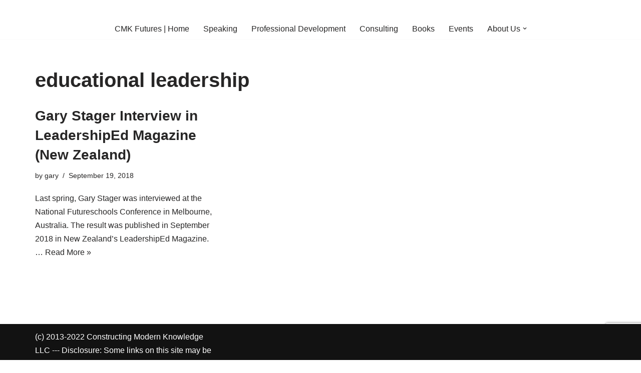

--- FILE ---
content_type: text/html; charset=utf-8
request_url: https://www.google.com/recaptcha/api2/anchor?ar=1&k=6LcAfWomAAAAAG86xSTtCLqQynfwYdDxKiz2a8M7&co=aHR0cHM6Ly9jbWtmdXR1cmVzLmNvbTo0NDM.&hl=en&v=naPR4A6FAh-yZLuCX253WaZq&size=invisible&anchor-ms=20000&execute-ms=15000&cb=q65aae97eb2s
body_size: 45119
content:
<!DOCTYPE HTML><html dir="ltr" lang="en"><head><meta http-equiv="Content-Type" content="text/html; charset=UTF-8">
<meta http-equiv="X-UA-Compatible" content="IE=edge">
<title>reCAPTCHA</title>
<style type="text/css">
/* cyrillic-ext */
@font-face {
  font-family: 'Roboto';
  font-style: normal;
  font-weight: 400;
  src: url(//fonts.gstatic.com/s/roboto/v18/KFOmCnqEu92Fr1Mu72xKKTU1Kvnz.woff2) format('woff2');
  unicode-range: U+0460-052F, U+1C80-1C8A, U+20B4, U+2DE0-2DFF, U+A640-A69F, U+FE2E-FE2F;
}
/* cyrillic */
@font-face {
  font-family: 'Roboto';
  font-style: normal;
  font-weight: 400;
  src: url(//fonts.gstatic.com/s/roboto/v18/KFOmCnqEu92Fr1Mu5mxKKTU1Kvnz.woff2) format('woff2');
  unicode-range: U+0301, U+0400-045F, U+0490-0491, U+04B0-04B1, U+2116;
}
/* greek-ext */
@font-face {
  font-family: 'Roboto';
  font-style: normal;
  font-weight: 400;
  src: url(//fonts.gstatic.com/s/roboto/v18/KFOmCnqEu92Fr1Mu7mxKKTU1Kvnz.woff2) format('woff2');
  unicode-range: U+1F00-1FFF;
}
/* greek */
@font-face {
  font-family: 'Roboto';
  font-style: normal;
  font-weight: 400;
  src: url(//fonts.gstatic.com/s/roboto/v18/KFOmCnqEu92Fr1Mu4WxKKTU1Kvnz.woff2) format('woff2');
  unicode-range: U+0370-0377, U+037A-037F, U+0384-038A, U+038C, U+038E-03A1, U+03A3-03FF;
}
/* vietnamese */
@font-face {
  font-family: 'Roboto';
  font-style: normal;
  font-weight: 400;
  src: url(//fonts.gstatic.com/s/roboto/v18/KFOmCnqEu92Fr1Mu7WxKKTU1Kvnz.woff2) format('woff2');
  unicode-range: U+0102-0103, U+0110-0111, U+0128-0129, U+0168-0169, U+01A0-01A1, U+01AF-01B0, U+0300-0301, U+0303-0304, U+0308-0309, U+0323, U+0329, U+1EA0-1EF9, U+20AB;
}
/* latin-ext */
@font-face {
  font-family: 'Roboto';
  font-style: normal;
  font-weight: 400;
  src: url(//fonts.gstatic.com/s/roboto/v18/KFOmCnqEu92Fr1Mu7GxKKTU1Kvnz.woff2) format('woff2');
  unicode-range: U+0100-02BA, U+02BD-02C5, U+02C7-02CC, U+02CE-02D7, U+02DD-02FF, U+0304, U+0308, U+0329, U+1D00-1DBF, U+1E00-1E9F, U+1EF2-1EFF, U+2020, U+20A0-20AB, U+20AD-20C0, U+2113, U+2C60-2C7F, U+A720-A7FF;
}
/* latin */
@font-face {
  font-family: 'Roboto';
  font-style: normal;
  font-weight: 400;
  src: url(//fonts.gstatic.com/s/roboto/v18/KFOmCnqEu92Fr1Mu4mxKKTU1Kg.woff2) format('woff2');
  unicode-range: U+0000-00FF, U+0131, U+0152-0153, U+02BB-02BC, U+02C6, U+02DA, U+02DC, U+0304, U+0308, U+0329, U+2000-206F, U+20AC, U+2122, U+2191, U+2193, U+2212, U+2215, U+FEFF, U+FFFD;
}
/* cyrillic-ext */
@font-face {
  font-family: 'Roboto';
  font-style: normal;
  font-weight: 500;
  src: url(//fonts.gstatic.com/s/roboto/v18/KFOlCnqEu92Fr1MmEU9fCRc4AMP6lbBP.woff2) format('woff2');
  unicode-range: U+0460-052F, U+1C80-1C8A, U+20B4, U+2DE0-2DFF, U+A640-A69F, U+FE2E-FE2F;
}
/* cyrillic */
@font-face {
  font-family: 'Roboto';
  font-style: normal;
  font-weight: 500;
  src: url(//fonts.gstatic.com/s/roboto/v18/KFOlCnqEu92Fr1MmEU9fABc4AMP6lbBP.woff2) format('woff2');
  unicode-range: U+0301, U+0400-045F, U+0490-0491, U+04B0-04B1, U+2116;
}
/* greek-ext */
@font-face {
  font-family: 'Roboto';
  font-style: normal;
  font-weight: 500;
  src: url(//fonts.gstatic.com/s/roboto/v18/KFOlCnqEu92Fr1MmEU9fCBc4AMP6lbBP.woff2) format('woff2');
  unicode-range: U+1F00-1FFF;
}
/* greek */
@font-face {
  font-family: 'Roboto';
  font-style: normal;
  font-weight: 500;
  src: url(//fonts.gstatic.com/s/roboto/v18/KFOlCnqEu92Fr1MmEU9fBxc4AMP6lbBP.woff2) format('woff2');
  unicode-range: U+0370-0377, U+037A-037F, U+0384-038A, U+038C, U+038E-03A1, U+03A3-03FF;
}
/* vietnamese */
@font-face {
  font-family: 'Roboto';
  font-style: normal;
  font-weight: 500;
  src: url(//fonts.gstatic.com/s/roboto/v18/KFOlCnqEu92Fr1MmEU9fCxc4AMP6lbBP.woff2) format('woff2');
  unicode-range: U+0102-0103, U+0110-0111, U+0128-0129, U+0168-0169, U+01A0-01A1, U+01AF-01B0, U+0300-0301, U+0303-0304, U+0308-0309, U+0323, U+0329, U+1EA0-1EF9, U+20AB;
}
/* latin-ext */
@font-face {
  font-family: 'Roboto';
  font-style: normal;
  font-weight: 500;
  src: url(//fonts.gstatic.com/s/roboto/v18/KFOlCnqEu92Fr1MmEU9fChc4AMP6lbBP.woff2) format('woff2');
  unicode-range: U+0100-02BA, U+02BD-02C5, U+02C7-02CC, U+02CE-02D7, U+02DD-02FF, U+0304, U+0308, U+0329, U+1D00-1DBF, U+1E00-1E9F, U+1EF2-1EFF, U+2020, U+20A0-20AB, U+20AD-20C0, U+2113, U+2C60-2C7F, U+A720-A7FF;
}
/* latin */
@font-face {
  font-family: 'Roboto';
  font-style: normal;
  font-weight: 500;
  src: url(//fonts.gstatic.com/s/roboto/v18/KFOlCnqEu92Fr1MmEU9fBBc4AMP6lQ.woff2) format('woff2');
  unicode-range: U+0000-00FF, U+0131, U+0152-0153, U+02BB-02BC, U+02C6, U+02DA, U+02DC, U+0304, U+0308, U+0329, U+2000-206F, U+20AC, U+2122, U+2191, U+2193, U+2212, U+2215, U+FEFF, U+FFFD;
}
/* cyrillic-ext */
@font-face {
  font-family: 'Roboto';
  font-style: normal;
  font-weight: 900;
  src: url(//fonts.gstatic.com/s/roboto/v18/KFOlCnqEu92Fr1MmYUtfCRc4AMP6lbBP.woff2) format('woff2');
  unicode-range: U+0460-052F, U+1C80-1C8A, U+20B4, U+2DE0-2DFF, U+A640-A69F, U+FE2E-FE2F;
}
/* cyrillic */
@font-face {
  font-family: 'Roboto';
  font-style: normal;
  font-weight: 900;
  src: url(//fonts.gstatic.com/s/roboto/v18/KFOlCnqEu92Fr1MmYUtfABc4AMP6lbBP.woff2) format('woff2');
  unicode-range: U+0301, U+0400-045F, U+0490-0491, U+04B0-04B1, U+2116;
}
/* greek-ext */
@font-face {
  font-family: 'Roboto';
  font-style: normal;
  font-weight: 900;
  src: url(//fonts.gstatic.com/s/roboto/v18/KFOlCnqEu92Fr1MmYUtfCBc4AMP6lbBP.woff2) format('woff2');
  unicode-range: U+1F00-1FFF;
}
/* greek */
@font-face {
  font-family: 'Roboto';
  font-style: normal;
  font-weight: 900;
  src: url(//fonts.gstatic.com/s/roboto/v18/KFOlCnqEu92Fr1MmYUtfBxc4AMP6lbBP.woff2) format('woff2');
  unicode-range: U+0370-0377, U+037A-037F, U+0384-038A, U+038C, U+038E-03A1, U+03A3-03FF;
}
/* vietnamese */
@font-face {
  font-family: 'Roboto';
  font-style: normal;
  font-weight: 900;
  src: url(//fonts.gstatic.com/s/roboto/v18/KFOlCnqEu92Fr1MmYUtfCxc4AMP6lbBP.woff2) format('woff2');
  unicode-range: U+0102-0103, U+0110-0111, U+0128-0129, U+0168-0169, U+01A0-01A1, U+01AF-01B0, U+0300-0301, U+0303-0304, U+0308-0309, U+0323, U+0329, U+1EA0-1EF9, U+20AB;
}
/* latin-ext */
@font-face {
  font-family: 'Roboto';
  font-style: normal;
  font-weight: 900;
  src: url(//fonts.gstatic.com/s/roboto/v18/KFOlCnqEu92Fr1MmYUtfChc4AMP6lbBP.woff2) format('woff2');
  unicode-range: U+0100-02BA, U+02BD-02C5, U+02C7-02CC, U+02CE-02D7, U+02DD-02FF, U+0304, U+0308, U+0329, U+1D00-1DBF, U+1E00-1E9F, U+1EF2-1EFF, U+2020, U+20A0-20AB, U+20AD-20C0, U+2113, U+2C60-2C7F, U+A720-A7FF;
}
/* latin */
@font-face {
  font-family: 'Roboto';
  font-style: normal;
  font-weight: 900;
  src: url(//fonts.gstatic.com/s/roboto/v18/KFOlCnqEu92Fr1MmYUtfBBc4AMP6lQ.woff2) format('woff2');
  unicode-range: U+0000-00FF, U+0131, U+0152-0153, U+02BB-02BC, U+02C6, U+02DA, U+02DC, U+0304, U+0308, U+0329, U+2000-206F, U+20AC, U+2122, U+2191, U+2193, U+2212, U+2215, U+FEFF, U+FFFD;
}

</style>
<link rel="stylesheet" type="text/css" href="https://www.gstatic.com/recaptcha/releases/naPR4A6FAh-yZLuCX253WaZq/styles__ltr.css">
<script nonce="VKTukPQzL24rcIsQdMaTow" type="text/javascript">window['__recaptcha_api'] = 'https://www.google.com/recaptcha/api2/';</script>
<script type="text/javascript" src="https://www.gstatic.com/recaptcha/releases/naPR4A6FAh-yZLuCX253WaZq/recaptcha__en.js" nonce="VKTukPQzL24rcIsQdMaTow">
      
    </script></head>
<body><div id="rc-anchor-alert" class="rc-anchor-alert"></div>
<input type="hidden" id="recaptcha-token" value="[base64]">
<script type="text/javascript" nonce="VKTukPQzL24rcIsQdMaTow">
      recaptcha.anchor.Main.init("[\x22ainput\x22,[\x22bgdata\x22,\x22\x22,\[base64]/TChnLEkpOnEoZyxbZCwyMSxSXSwwKSxJKSxmYWxzZSl9Y2F0Y2goaCl7dSgzNzAsZyk/[base64]/[base64]/[base64]/[base64]/[base64]/[base64]/[base64]/[base64]/[base64]/[base64]/[base64]/[base64]/[base64]\x22,\[base64]\\u003d\\u003d\x22,\x22HTfCssO9w5lawrnCjWkvZRTCl1XDjMKmw7nCj8KlGMKOw6pwFMOxw4bCkcO8ZxXDll3CkVZKwpvDrhzCpMKvOQ1fKWbCtcOCSMKDfBjCkgzCtsOxwpM4wp/CswPDs0Jtw6HDh3fCoDjDusONTsKfwqjDjEcYLn/Dmmc/KcOTbsOBRUcmDmfDokMWbkbCgzQaw6R+wr7Ck8OqZ8OUwp7Cm8OTwq7CrGZ+C8K4WGfCljojw5bCjsKSbnMiTMKZwrYOw742BAvDgMKtX8KHc17Cr2bDvsKFw5dqJ2kpdFNyw5dhwpxowpHDiMKVw53CmiTCoR9ddMKqw5gqIxjCosOmwrFMNCV/[base64]/[base64]/CnFvCjmZ2HDxDKGB9UcKzERF/w5HDuMKZHT8VPcOcMi5OwqvDssOMwp97w5TDrk/DtjzClcKrNn3DhGgNDGZrJ0g/w6Ygw4zCoHbCp8O1wr/Cg2sRwq7CnlEXw77Cnis/[base64]/Dh8KWTcOywqHCgxYHwr/Do3xXcsOewqzCn8O5EcKzdMOWw6A4V8K7w5t1IcOqwpbDijvCtcObJ1vCocKcUMOSGsO1w7XDlMOoQizDlcOVwp/CjcOMYcKswrXDm8Opw79Mwr8+ID4cw6pocWIJWzLDvFTDqsONMMKOV8OJw5MwKsOeHMONwp1XwoLDjsKOw4HDmTrDn8O4esKBSgpiODLDvsOMO8Okw4HDjMOrwoopw7/CqSYMMHrCrTYwbnI1E0oxw74jI8O4w4h4UF7CtwzDo8O1wqVlwopEAMKlHmPDiS0PXsK+ZC1bwpDCqsKKMMKiA01sw4NEPlnCscOhSS7DuzJnwpzCqMKbw5o8woDDmsKpV8OAfWjDkV3CpMO8w53Ci0g3wq7DscONwqnDojg8wpsFwqcvdMK/IMK9wrDDiF99w6Ibwo/DhwIHwr/Du8KkdzXCuMO9AcOaAzNJKlXCsnZiw6PDksK7CMKNwqfCjsKNGwIZw79YwrwNLsOwOsKuLi8pP8OTfmEzwpsjBMOmw6TCsWkMEsKgRsOJbMKwwq8Yw4IewqjDhMO/w7rCojcDalDCrMOnw5k3wqY2BAvCjz/DicOOVzbDvcOIw4zCqMKew6jCsjIrRzQGw7Vbw6/DpcKjwqVWS8OMwpPCnRplwpjDiGvDrmrCjsO4w48iw6s8f2dmw7V2G8KLwoQab2PCtwzCqHcmw4BPwo9tTkrDvULDpcK/wptAA8OZwrfDvsOJXCEPw60/dwESw7safsKqw5h/wpxKwoIsEMKgDMKuwphDCjwNJCfCqTBMAGzCssK0HsKkI8OjD8KGI0QHw5sRWCvDnzbCocKywrXCjMOswrVMNm/[base64]/[base64]/Dux1Jw7VNw4QnTDrCs8OBw7zChsK1wqFhOsKowpLDgSXDvcK+RBIjw57Cu2Q5A8Ogw4glw5onS8KrWgIObRRkw4RJwoLCuAolw7TCjMKDIFLDgMKGw7nDj8ODwo7Ck8KewqdMw4Bzw5fDqE5fwoPCgXwFw7/Dv8KMwoFPw6fDkjoNwrTCvWHCu8KWwqAGw5Ugd8OkAyFCwrvDgA/[base64]/ZT3DnsO8wqtjTsOZw5rCiiPCphhiwosBwoFCXcK4XMKLYgvDtQ9AZMO/wpzDv8KgwrDDpcKmw73CnCPDqGPDncKww6rCgcOcw7nClzLCg8KrJMKBdSTCjcOewqvDrsOlw5nCmsOwwp8iQcK5wqlxYSIIwoxywrtYN8O5woPDlWbCjMKjw6rCi8KJMgBPwpMGwqHCmcKFwpgZGsKVNljCs8OZwr/CpcOAworCkQbDnRnDpcOZw4zDrsO/wrwKwq0dIcOfwoYUwr1SWsKGwrkQRsK2w5p8d8KCwoE5w6B2w63CoxvDqDrCv2/[base64]/wqnDmzMrZMKKI13CqArDscKbwoYoFSgMw4gxI8KLXMK+BEIpLQbDmlfDgMKBCsOMIMOUHlHCg8KrJ8O/Yl3CmSHCmsKPbcO8wrTDqh8kewMtwrLDk8Kgw4TDjsOjw4PCgsO8PQ9ow4rDpnrDtcODwp8DaVzCj8OnTyFlwpnCuMKbw5Ygw5vCrgx2w4gqwrA3cRnDjhcnw6HDm8OzAsKBw6xBahFEYRPDscKgOG/CgMOJB35lwrLCjW5ow4rCmcOQdcOfwoLCsMO4dDowKMOZw6EuYcOJNV8/N8Kfw4vChcOdwrbCj8KMY8OBwpEGQcOhwqHCiEnCtsOLZHPCmBs1wqtWwoXCnsOYwoFDRXXDlcOaJRN2HEpgwpzCmU5sw4LCjsKAVcOHDl92w4wrEsKxw6jDiMOzwrDCocO/YFRkWgFCOUk5wrjDt1J7fsOJwq5dwol4PMOXHsKiH8Kkw7DDrcO7NsO1wpnCpsKxw6ANwpdkw4EedMKDeBBGwr7DtcOowqLCqcOGwoXDnE7Co3LDhcKVwr9awo/CjsKdTcK/woF5UcObw4rClzUDKsK5wo8Hw6wGwrnDucKQwqF4E8KAXsKlwqPDqinCmnXDt1RmWBsyQHTCncKSGsOUIGdOanfDsjZjLDgZwqcTS1XDjgBNPRrCijVxwpNew59wf8OmbMOMw5zDq8O/GsKdwqkMSXUjTcOMwrHCq8Ouw7thw4Ucw4HDqMKiRMO/woE0RcK7wroaw7LCuMKBwo1MGsOHBsO9ZcO/w61Rw6xuw6xaw7XCujgWw6rCp8KAw7BBIsKZICfCosOMUSfCqWvDncO4w4DDtyotw5vClMObU8KtY8OgwoIiaVZVw5XChcOZwrYZMknDpsOJwr3Ctn09w5zDpcO9cHjDqcOdLjjCq8O/DBTCi00lwqbCugnDvUtzw79jecKkMWNywprCgcORw6/DtsKUw6PDtUtkCsKqw4LCmcKdDUpaw4TDim5Ow4vDtlJPw5PDlMKKV3rCh2vDl8KfLUMsw63Ct8OpwqUdwrHCjMKJwq9Ow7nDjcKBI00ETR59csO6w77DqmRuw6AkNW/DhMKrSsO8DsO5cRtHwpvDiFl8wpXCixXDi8ODw709asO5w79xX8KLMsKhw40Jwp3Dv8KbdkrCjsKrw7vCisOXw63CgMKsZxEjw6M8bn3Dn8KmwpnCmcKww5PCmMOtw5TCnS3DshsWwr7Dg8O/[base64]/[base64]/B8KHQsOMwqnChCDCtsKjwozCisO8ZMO/HjrCgDBmw4/DhWnDm8KKw51TwqHCpMK+GirDrhAowqbDqz1qXELDq8K1wosTwp7DgzBBf8K8w7xgw63DtcKxw5nDsjsmw6bCrsO6woBYwroYLMOkw6nCjsKeNsKONsKYwqPDvsK+w5lIwofCmMKtwokpSMKLZ8O+dMO6w7TChlvCpsO2Li7DuA7Cq04/wq3CkcOuI8O2wpQbwqQ3PX8KwpJDOMKfw44SGEgpwpkLwo/DtUbCtcKBBD8Fw4HChWlNP8KqwrLDh8OdwoLCvWLDhMOFRBBrwqnDknJTM8Otw4BuwoPCvMOUw4Eyw4xzwr/CtEtRRmXClcOwLlZWw4XChsKPOBZQwrDCqE7CpB0dGjzCml4bCTTCjWXCnDl6EE/[base64]/w5zCggLCgcKVwopFwpjDlHDDnsOTQsOqA8OUdyxDaThbw783al3CqcKwYk0Cw5DDsVJiX8Kjf1/Ck0/DpWc3FMK3MTfCgMOPwqvCnDM3wq7Dgwc2FcKSIVEfAwHCpMKXwqtTQDLDkcOFwrnCkcKrw7Ipw5rCuMOUw4bDryDDp8Kxw67CmhHCusKswrLDu8OOTFbDjMK1F8OGw5IpRsK3G8OKEcKOD1UFwqpgcMOwD17DpGvDjyLCpsOpfTDChV/CsMOkwqDDh0DCo8OowrkJByoJwq8zw6s2wo7Ch8KxX8K6bMKxAwrDs8KCEcOeQTlQwo/DmMKTw7/DpcK/w7vDnsK2w4tIwqPCsMKbfMKxacOSwo18w7AvwoJ5HW3Ds8OJacOLw5cYw7gywow8LHV7w5NHw6tbCMOUDFhAwrXDkMKrw7PDvsKZVAPDvCPDrS/DhkXCnMKLIsOtMAHDjsKYW8KCw7FPCSDDjQDCuBjCtAQwwq/CvBIuwrXCrsKZwqBbwrkvE17DoMKkwqsJNEkvecKLwp7DlMK8BsOKOcKywpxjF8ORw5XDhsKjDRsow4/[base64]/[base64]/[base64]/DgUfCuMKELHbDiUPDig/[base64]/[base64]/[base64]/w6zDiWPCox5uwr7CmMO3wrtCWcKvMD/[base64]/UMKiw7TDgEHDnULDpMOPwqDDoMOcwrBTw49vA1/[base64]/CqQABw4nDp2rDtlrCrD/DtCnDsgwywqTDuRjDtsOWPzE3CcKQwoRnwqQ/woXDpF01w7hpFMKwUwDCt8KJF8O0RnrCiW/DpgtfBjcDMsORNcOFw407w4FHPMOcwpnDjzA3OU/[base64]/WhxWITrDjwXChsOyOUEfw4EuOsKWP8OWfcOXwo0rwpHDhF1XFB7CvDN1VSJEw5JIcm/CsMORM2/CmGhQwpUTFiwTw6/Dg8ORwoTCsMOIw4ssw7TCjxxfwrnDssOiwqnCusOFRQN7IMO0Aw/Dj8KQf8OLMCnClAAjw6TCo8O2w6DDicKtw7QjY8OcADnDoMOVw4txw6/DkTHCsMOFZcOhH8ObU8KgdGlywo9nK8OHFW/DtMOcVC/Cr27DoxUxYcKBw5ZRwpZxwpALw45Iw5M2w7lFLk4twotUw64RH0DDrsKmKMKIbcKALMKIT8KBXmfDvyImw7lmRCPCjsOLE3s7ZMKtaDHCpsOSaMONwqrCvcKTRxTDq8KqDgnCocKyw6/[base64]/CjVUYMcKWwr0pfCnCiMOVw5wpEw8Jw6TCgMKYUMOrw6dYUirCnMKQwoI1w4VjTsK6w53DgcOCwp3Cs8O8Rl/DvXlSNk/[base64]/[base64]/DrCHClMKWwo8bwqg9Wml9RcKJw7sDJQp3woTCpgAlw7PDpcO1JCY3wooZw47DnsO4K8O5w43DskoJw4/DlsOxUVHCrsOswrXCojhfeF5Ow60oUcKjVDvCoyHDr8KmJcKpL8OnwoDDrSPCqsOQRsKjwr/[base64]/[base64]/Crwo6w6DCnMO9S8Khw71aw7rDjsOBdDNERMOuw4vClcOYFgxrFMKqwpRxwrLCrnzCgMOiw7Bbe8KtcMOdLMKkwq7CnsOadnZ2w6QXw6lFwrnCrlPCgMKrFMO4w4PDt38EwrNBwotywo9+wp/Du2TDjV/Ck0xbw4nCjcOKwr/Dl3zCtsOVw7XDvk3CsSbCp2PDrsOEW2zDuiDCucOlwpXCmcOnEsKnacKfNsOxNMOew7PCncOxwqXClWwjA34pS2kIVsK1CMO/[base64]/RMKHw5rDpWZOek7DnRoAYVEqFnXDmSXDpVPDkVnCnsKZGcKTbcK6IsK/FcOeZ04rbjRXecK6FFNYw5TDjsOubsKnwrV0w5Mbw6XDiMOhwo4Nw4nCvWnCncO1C8KYwr9hJEgIYiPCsDIoOzzDojDCtT4KwqkTw6HCl2EYacK2EsO/fcKew4bCjHoiCAHCosOQwp04w5YiworCg8KwwrBmbAcDAsK/VsKIwp4RwptHw7ICEcKWw7hMw5dQw5oPw73DrcKQLsOPY1BYw6TCtMORRMOoKQHCsMObw6fDqsKuwqkpQMKSwovCrjjCg8Ktw7rDssONbMOmwrLCicO/N8KLwrbDj8OAccOiwpFNDsKMwrrCnMOvZ8OyEcOwGg/Dj2ccw7Jaw7XCjsOCPcOQw4zDnVcewqHCmsKuw49GPR/[base64]/w7V4w7fChlJ8wp42Y8Klw7Q4w7gHLsOmb8Kew7TDnsKQQMKcwo48wqHDi8OnLAQBPsK3LQrCoMOywolFw4dKwo4WwoHDoMOlJsK4w57Ct8OtwrQEa0LDocK/w4nCpcK+MQJmw6zDhcKRFlHCosOIwpvDncOXwrDCjcOwwp1Pw7XCpcOROsOsccOZR1DDiwvDlcKjfgrCicKUwrDDo8OzHW02HUEqw5ZgwrtNw4xpwpB4MEvDjkDDgSDCgk0TUsOJOHw8wrcwwpPDi2/CkMO3wqhGX8K4TgfDnhjCgsK9Rn/Cg23ClzQuW8O0cn4oannDusO7w58+woMwBsO0w7zClEnDhcOawoIBw7fCrl7DkkogcDzDkExFQsKdaMKhD8OJL8Oaf8OQF0bCvsK/YsO+w4PDjMOhLcK9w7VEPl/ChXLDkQbCmsOrw7V3EF/CrCTCg15TwpFYw7d4w6peYEhtwrY9F8Oow5dcw7ZpH17CocKbw5rDrcOGwogtSAPDgBYeC8OMR8OfwpEnw6/CtMORbsOYwpTDs3TDv0rDv2bChhXCs8KAMyTDmy45Y2HCgMOWw73DjsKjwovDg8OWwozDmkR3bg4WwoDCqydvRVYgPUFzX8OFwp/CthESwq7DgjBpw4RgZcKIWsObwojCvsK9eifDuMKbIWQdwrDDqcOmAhMbw6MnaMKvwpfCrsOLwrUqwopzw6/CucOKP8OMGD89O8Opw6YQwo/CtsK7fMOkwrnDrBjDs8K0TsKBXMK0w6wsw63DiDZYw73DkMOIw6TCll/[base64]/VVEvwp5Ew6rDssK+GsODS8KiYRbDrsOpRSLCn8OtAjAhRMO8w4jDqXnDi3s8ZMKXQknDiMKDUhVLe8Odw4vCocOQORI6wrTDvR3DjMKDwqbCj8O0w4sgwqnCvhM/w7VKwo5fw6kiUgbCgMKHwqo4wo8kAU0iwq1HGcO1wrzDmDl9ZMO+fcKba8K+w6nDhMKqHsKwKsOww63CuX/[base64]/DtjQOXMKxYsKLw6DCnVUXR2bDlmNqdMO6TMKSw69MeEPChsObSyhNQFtsBm1tKsOHB2XDp2zDvGk/wrjDtStXw5UYw77CuUfDqXRmF0nDisOIaljDjWkzw4vDsSzCp8O+DcKNCRUkw5XDumrDoWp8wqXCicOtBMO1E8Olwo7DqcOTQm9Ma0rCucOSRBDDqcKsTcOZTsKVTQPCvVVkwoDDsBnCk0bDnjABw6PDr8K7wozDoGoMQcOQw5B7Lh4vwoNMw4oGKsOEw58VwqcmLih/wrIDQsKzw4XDgMO/w44zNMO2w7LDlsO4wpotFR3Ch8K0TsK9TiHDggcowo3DriPCnzlBw5bCqcOCFMKRHyLCgsKOwqocNsODw7DDijMUwoQUIcOqdcOrw6XChcO4HcKswqt0DMOtO8OBH0xzwpvDowrDpyHDmirCo1PCkid/[base64]/[base64]/DkRTCqcKvGCfDrsOzw6UZw6wiw5UAwql6dsKjRlRBSsOSwqLCn0A8w4fCs8OKwq92LsKPDMOuwpkJwp3CnVHCrMKBw5PCh8KCwptQw7fDksKVPzFRw5fCncK9w5YhUcOWaxYgw5kBQlLDgMOQw6xFR8O4VjdJw53Cq2w/Tkd4W8OKwrrDtwYdw692V8KvDsOHwp3Ch23CrC7ChsODfsOuUhnCg8Kowr/CinIWwpB9w5ECNsKEwrAScD/[base64]/CiGfCqsK5L8OzKMOKe8OiwrvCiMKvasOqwoXCicOSe8O2wq7DncKFfgrDpAPDmFTDrTx5bQYywrLDiCXCksOFw47Cj8OwwrJDBMKIwrlISSsPwrtcwodIwqLDvgcjw5fCsUoHE8OUw43CtcKJZA/Dl8OGH8KZBMKZJkouKG7DscKTX8Kow5l4w6nChBAVwp0zw4rClcKVQWBERBoBwrHDnVnCo0XCmlPDgsO8M8Knw7bDijDDu8ODdTzDh0dow4ARGsKqwr/Cm8KaKMOmw7rDu8KKCVvDnW/CvgDDp1DDlBRzw7s4XsOvXsK/w4olecKwwrPCusKow4sVD3DDhcOYGW9+J8OLfsOkZT/[base64]/[base64]/[base64]/ZcOiwp/DjsK8JTLDkMKQwq7CrzfCiCE1w5bDgCwrw7lqcRLCvMKZwpnDp0bChHPCgMKywqBGw4k4w4M2woBdwrfDtzMEDsOkSsOJw4PCv2Ffw7l9wo8HJsO/w7DCth/Cn8K5OMOMIMK/wqHDtgrDphhgwrrCosO8w6Fbwrlcw7/CjcOpTgvCn3t1DxfChBfCkVPCly9JfTnCiMK/dxRwwpnDmmbDqMOhWMK5EmEoTcOZdMOJw43CnF3Co8KmOsOJwqfCucKvw5tlHnjCrcO0w7kKw6PCmsOAL8ObLsKPwpfCjsKvwpUqYMKzPMKxfMKZw78YwpshXFZoBh/CkcO/U3HDncOyw5Q+w5nDhMOyQmnDp1ZWw6DCgygHH0EsLcKjXcK7TXJDw6TDoGVww6/CjABoJMKPT1HDkcOcwqQNwqtzwq8Bw4PCmcK3wqPDimjCsGh8w71UEMOFQUTDhMOkPMOOAlXDsSkHwq7DjETDl8Kgw4HDpAZpICTCh8O2w55desKmwolhwrvCrx7DojRQw481w4Z/[base64]/Dgn3ChQJNXijDgj5mw6ZRw5Vrw7DDqkTDmcOGaxjDsMORwohOJcOvwqPCoE/CpMKcwpU3w4l4e8KxOMOAFcOkY8KrPMKudgzClkPCnMK/w4/DiybDrxcsw4MVH1jDrsKjw57CpMO6KGXDoB/DnsKKw7/Dg1dHSsKvwo99w5DDngTDisKQwqQIwpMMbkPDhTB/dBfDgMKiT8KhJMORwqvDhhN1SsOswpx0w7/CoUYRRMOXwohjwoPDvcK0w5l2wqc+YAdLw7d3byLCmsO4wpQlw6jDohU9wrQbSydhdm3CjVhIwrvDvcKSSMKGA8OnTQzCksK6w6/DpcKSw5BCwppnASPCnSbDiE5kwpPChTgtKWvCrm1zYkADw6LDrMOsw7RZw5vDlsOcCsKERcKnZMKrE3Z6wrzCgCXCqhnDnT7CjlPDusKYf8OLBy0MAkFpAMORw4wFw65HXMOjwofCsnZnKT4Vw6HCuwEVXB/DojQdwo/[base64]/DtcO9Q37CicOlwpfCqEvDsMO6wozCqQw5DDQRw6fDi8K+HToQw5p/Ejl/[base64]/[base64]/PWxDwplwMcOmOsOUwokKw57CncO6w6I1ARbCncO2w4jCqh3DtcK7RMOlw7XClMKtw6jCgcKiwq3DpSxHeExnPsKsdizCoHPCiGEPAUURScKBw5PDssK5IMKowrIeUMKQNsKcw6M2wqZLSsK3w6s2w4TCmmokfkc6wrTDrkHCosOzZm/CqMO0w6IEwq3DtVzDmzwewpESKsORw6cSw4g5c2fCrsO0wq4ww6fDg3rCj0p/MGfDhMOebRocwo8Iwr9UVGfDi1fDucOKw5MMw7bCnGd5w5Nzw551OWLCmMKLwp8FwqI+wqF8w6plw7pLwqQcVyE1wrfCpwfDlcKYwpnDp0EBE8K3w4/[base64]/[base64]/[base64]/Cnj9/TMOowonDhF8Odxxaw7PDmMOUIMOAw47CmScmK8OcYHrDlXrCglk8w6MiMcOMfMO5w7TCtgTDgUofK8O2wrR8bcO/w77DicKvwqNpdTkHwpLCssOiPAoyagnCkDIjW8OCfcKgI1kXw4LDkALDp8KKWMOHeMKJFsO5UcKcAsOJwqZrwrk4EEHDgFgAcmjCkQnDjgRSwq0SKw1xeR8KKSvCm8KLTcOVBsKPw5fDmiDCuD3CrMOFwp/Dom1Lw4rDn8OAw4QdBsKFaMK8wrPChDnDsz3DsCtVYsKRfgjDrC5cRMKpw6sdwqlDZ8KRcBcfw7XCgjdJMQFZw7fClsKXKR/[base64]/CkcKaw59hw4VrPcKow6DDh3PDmcO9wqFcw4vDo8OPw6/CuhrDt8O2w6Q0T8KyXBzCrcOTwph2bWNTw5ULUMKuw5rCpXzCtcOrw53CiQ/[base64]/Dr8OZQxZDw6ZOw4whw69UAMOuWsK9eALCpMO7N8ONAiQxBcOJwo4pwp9dF8O+OmE3wrXDiXV2IMKqaHvDikvDusKhw7XCgCZ/ScKzJMKJPCHDlsOKEQbCscOGcW/Cg8KxWHzDhMKoEwHCoiXDsijChQvDtlnDrQ8vwpXClMOPZcKlw6c9wrE+wpDCvsKRSmN1LHQEwo7DrMKBw4oswrTCukXCvDwDOmjCvMKGZk/[base64]/CsXoSwpwyOinDs1ksC2fCscKuCcObw53Dl1ouw50Ew6ISwr/DhQALwpvDksOuw79/wqPDpsK9w6oZdMO5wp/[base64]/[base64]/w6wcw5PChMOfwqPDuxXDkcKAwpbDoMKHwp9QOcKbMSnCjMKvRsKLHsODw6rCoUlDw5Ruw4AyTsKmVBfDtcKIwr/CtlvDvcKOwojCksOwEgszw4HDocKTwrbDpTxow4xiLsK7w44Tf8OOw5dSw6VBWWMHX3DDm2MEeHQRw7o/wpHCpcK2wpPDs1ZWwplEw6MbZ213wq7DnsOmAcOXesK+bsOyQm8awoJUw53Cg0DDgwrDrnIyGcOEwrgzGcKewohaw6TCnn/DgGJawpfDscKywonDk8KODMOBwofDn8KRwrN+T8KWcDtWw6HCisKawr3CnCgCKBp5BcKoJ3zCr8KCQyTDoMKzw6/DvcKMwpzCrMOEasKuw7jDvsO/cMK0XMKGwqwPFwrCnG1JScK1w6zDj8KWe8OAQ8Ocw40GFl/[base64]/[base64]/w6lAesKjw4E9wpvCpMO7wo7DpMKdwovCs1zDgzzCoQDDicOnWcOMacKxbcK3wpLDtcOxAkPDs2tNwrUmwqo3w7TCnsKXwoZJwqLCojEXLVhjwp1sw4fDjD7DpVlfwrHDozVcEwHDln1rw7fCrijCgsK2Y0dTQMOIwrTCqcOgw7o/acOZw6DCkXHDohbDhnpkw4t9RQYsw7FrwrFYw5ktFsKrcDHDlsKDVQzDj03CtQXDocKKbyY3w6LDhMOOSmTDosKDW8KLwr8ccMOUwqcxG2ZtW1Iawp/CisK2WMKnw7LCjsOlUcOUwrFoLcOZU1fCvz3CrXLCksKrw4nDmTsawo50OsKfP8O7O8KYH8KaWhvDncKTwqZgMzbDjxZ6wrfCoDdkw5FnOXxCw5ouw5sCw57CpcKHfsKABy0tw7AgS8K9w5/CpMK8Tj3CqD5Nw6QuwpzDp8O7Ti/DvMOuf3DDlsKEwoTDtcO9w7TCu8KteMOqFgTDmsKpMMOgwqs0S0XDjsO9wpQjYMKkwobDmD0kRcO4WsOgwr7CrsKdMB/[base64]/aRjDkGluwrLDqDDCn1/DmcObT8OIEUfDmjjCmhjDpcOBw4TChcOXwobDpgkmwo7DiMK5OMOfw5N5QsKhfsKfw7waHsK/woxIX8Kuw4rCvTYiJDXCs8OKUTZPw4N7w5rDg8KdecKVwrR3w7HCiMO6CScvMcK1PcK6wq3DplTChsKgw4rCsMKsCsKHwpjCh8KSGAbDucOnMsOOwocFCh0aRcOnw79/AcOawpLCpTLDo8OMXwbDtkjDocKPKcOlwqXDucKCwo82w7Mpw5V2w6RewpPDqn1ow4vCmcOAND8Mw7Ypw5I7wpARwpNeHMO7wp/Doj9wA8OSEMOvw57DpcKtFTXDv0/CjcOMBMK5VFjCp8OvwrHDt8OeZnvDtF4MwoMww4rCu21TwpMpYA7DjMKdLMOewoXCrxgUwr8FCx7ChiTCmAcBeMOQLwHCgiXDhBTDtcKPcsO7ahnDp8KXHDgYKcKRbWXDt8KfcsOEMMOFw68bNRvClcKlXcOuM8Oaw7HDl8K6wpjDs0/Ckl0aYMOqbnzDtMKIwqMIwqrCo8Kuw7rCoSQ3wpsYwobCoxnDjT0JRDBgCcKNw6TDi8K5WsKJSsKyF8OyMyMDRhZiXMKqwrVgHy7Dq8Kfw7vDpUUtwrTCnFttccO9ai3DjsOAwpHDv8OjdBJjFsKtbHXCqlJvw4LChsKLEsOQw4/DpBbCtAvCvljDkxjChcORw7zDu8K7w5EtwrjDj27DicK8OCF/w6AYwpTDv8Orw73CusOdwoxEwobDvsK7GnHCvWDCjFR5E8ORR8OZGjxFEBPDmXFlw78/wobCrFMqwq0Lw4xCKivDr8KjwqvDt8OOUcOMLMONWHPDhXzCvkvCjcKhK3DCncK3HRM/wpvCoUjCpcKlwoHDoBnCgmYBwr1fRsOqfVl7wqZ8PyjCoMKHw75tw74aUAnDtWFIwpAWwpjDki/DkMKbw51fBTzDriTChcO+FsKFw5gqw6E9F8OAw6bCon7DvB/DicO4ZMOabFLDsx0kBsO0PCg8w4PCtcOzdBTDsMKcw7NqQGjDicKbw6TDicOQw5lLAHTDjg/[base64]/[base64]/DuBPClMKzw5zDjXDCq8OtZ3HCksKSN8KTY8KPwo7Cn1vCocKzw4nCngbDpcOtwprDvsO3wqtcw7N3ZMO3USTCgcKbwobCtmHCvsKZw5zDvSIHCMOgw7DCjCnCglbCscKfVGPDtgHCocO8elbCpHE8fcKfworDmSg2a13CocK8w6s1bVcqwp/DoxfDlmcvDFtgw4jCqQAkT2BfKlDCvVhbw4XDrE/ClwvDnsK+w5vDi1Ilw6hkbMOuw5LDk8K7wovDlmsQw68aw7/CnsKDOUwawpHDvMOWwoDCmR/CnMKEfCRuwoQgfw8xwprDiisvwr19w5ZYB8KjUVBkwoZMesKHw5EFMcO3wrzDt8KKw5cSw6TCp8KUXcKWwo7CpsO/B8OKEcK1w7gnw4TDnhl9SE/CsAIdRETDlcKAwprDq8Ozwp3DmsOhwpfCvU1Kw6TDgcONw5nDnztBC8O1ZSwAU2bDoxTDpRrCqcKRaMKmYzVJU8OHw4trCsK/KcOlw61NF8Kuw4HDssK/[base64]/Ckj9ewrXCunROdcOdwowXR0fClsKpVn/CkcO3VsKXJMO+EsKveXfCocO/[base64]/w44vAgvCucO8wrExDTt5w5lVw651G8OMYjDCucKKwrXCryR8DsKXwpN7wr03W8OMJ8Oiwq07Mlo7QcK6w4HDr3fCmgwJw5BMwovDuMOBw4ZKYBTCjjRZw58MwrjDs8KiUxw/wrXCgmoaGhg7w5nDgsKicsOAw4/DhcOEwq/Dq8KFwoY1wplbGV5gV8OawrvDoBcRw6TDs8KXQcKnw4XCgcKswrzDosOqwp/DhcK2woPCoTrDjkrDscKYw5xgWMOyw4V2LCDDgFcyOQvDisOaUsKTUcO4w7zDiRZyecK0NE3DmsKtUMOUwopuw4dSwoZ6GMKlwpVJe8OlXChDwrtQwqHDuwLDiEMsAWrCnyHDlx1Kw44zwpzCi2Q+wqvDg8Oiwo1/B1LDgjXDtcKqD3TDkcOXwogcNMOKwrrDq2M1w4kjw6TCr8KPw7ddw4BPAArCkmkrwpB4worDksKGD0XCqzBGME3DuMOPwoEAwqTCrF3DtsK0w4PCgcK7elQPwqsfwqI4FMK7e8KBw47CosK/wo3CscORw4Y7cETCsnZKL2hDw6Z8FcKUw7tTwqhPwrbDpMOuTsOYAhXCviPCmXLCmMKsP3Ihw5HCssOTD0bDp2pEwrrCqcK8w7XDpkgIwrc7HzPCk8OpwoB9wrpywp9kwq/CgzHDgMOweCHDvSwOAG/[base64]\\u003d\x22],null,[\x22conf\x22,null,\x226LcAfWomAAAAAG86xSTtCLqQynfwYdDxKiz2a8M7\x22,0,null,null,null,1,[21,125,63,73,95,87,41,43,42,83,102,105,109,121],[7241176,831],0,null,null,null,null,0,null,0,null,700,1,null,0,\x22CvkBEg8I8ajhFRgAOgZUOU5CNWISDwjmjuIVGAA6BlFCb29IYxIPCJrO4xUYAToGcWNKRTNkEg8I8M3jFRgBOgZmSVZJaGISDwjiyqA3GAE6BmdMTkNIYxIPCN6/tzcYADoGZWF6dTZkEg8I2NKBMhgAOgZBcTc3dmYSDgi45ZQyGAE6BVFCT0QwEg8I0tuVNxgAOgZmZmFXQWUSDwiV2JQyGAA6BlBxNjBuZBIPCMXziDcYADoGYVhvaWFjEg8IjcqGMhgBOgZPd040dGYSDgiK/Yg3GAA6BU1mSUk0GhwIAxIYHRG78OQ3DrceDv++pQYZxJ0JGZzijAIZ\x22,0,0,null,null,1,null,0,0],\x22https://cmkfutures.com:443\x22,null,[3,1,1],null,null,null,1,3600,[\x22https://www.google.com/intl/en/policies/privacy/\x22,\x22https://www.google.com/intl/en/policies/terms/\x22],\x22jni7m73cQISh96l4kLyHbsO0GAqNGmXkmFnsXFrzjp4\\u003d\x22,1,0,null,1,1762497544279,0,0,[186,54,34],null,[153,229,123,32],\x22RC-FMhxtCKeyEH6rw\x22,null,null,null,null,null,\x220dAFcWeA5D89TjmDpdEpCw21_2HQTI8n4g1z1TbkThxFcPDCN7TIB9DSK33DJexorK3QeKsaYB-fb6s9besX9VA81g2p8z1PKLZw\x22,1762580344376]");
    </script></body></html>